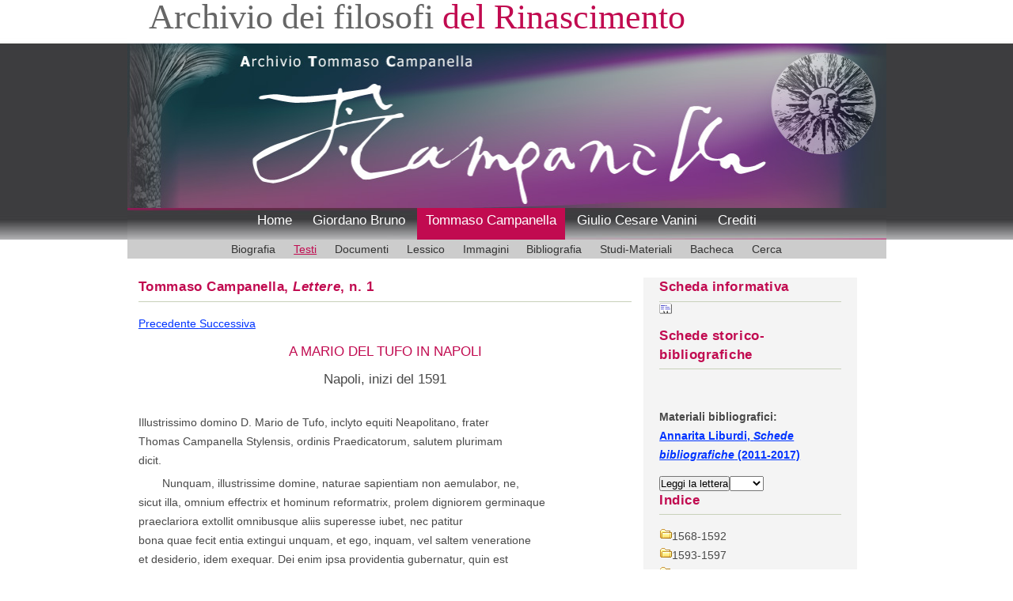

--- FILE ---
content_type: text/html; charset=UTF-8
request_url: https://www.iliesi.cnr.it/ATC/testi.php?tp=1&iop=Lettere&pg=1
body_size: 9056
content:
<!DOCTYPE HTML PUBLIC "-//W3C//DTD HTML 4.01 Transitional//EN"
"http://www.w3.org/TR/html4/loose.dtd">
<html>
<head>
<meta http-equiv="Content-Type" content="text/html; charset=utf-8">
   <meta name="keywords" content="Tommaso Campanella, testi">
   <meta name="Author" content="ILIESI">
<meta name="description" content="I testi di Tommaso Campanella"><title>Archivio Tommaso Campanella - Testi</title>
<meta name="viewport" content="width=device-width, initial-scale=1.0">

<link href='css/style_mobile.css' rel='stylesheet' type='text/css' />
<link href='css/menu2_mobile.css' rel='stylesheet' type='text/css' />
	
<script type="text/javascript" src="js/indice.js"></script>
<script type="text/javascript">
function vai(dest){
self.location.hash=dest;
return false;
}
</script>
</head>
<body>
<div id="container">
    	<div id="banner">
        	<!-- logo-->
        	<div id="logo">
            <h1>Archivio dei filosofi<span class="logo-colour">  del Rinascimento</span></h1>
            </div><!--end logo-->
            <div style="clear:both;"></div>
        </div><!--end banner-->
         <!-- header image -->
<div id="imgtestata"><img alt="" src="images/header_campanella.jpg" width="100%"/></div>
<!-- menu -->
  
        

        <div id="menu">
        	<ul>
            <li><a href="/afr/index.shtml">Home</a></li>
<li><a href="/AGB/index_bruno.php">Giordano Bruno</a></li>
<li class="active"><a href="index_campanella.php">Tommaso Campanella</a></li>
<li><a href="/AGCV/index_vanini.php">Giulio Cesare Vanini</a></li>
<li><a href="/afr/pres_arch.shtml">Crediti</a></li>
           </ul>
        </div><!--end menu-->
        <div style="clear:both;"></div>
<div id="pitch">
<ul id="sidebar_a">      
<li><a href="crono1.php?ad=A1568_1&amp;se=1">Biografia</a></li>
<li class="current"><a href="intro.php?op=1">Testi</a></li>
<li><a href="intro.php?op=2">Documenti</a></li>
<li><a href="lessico.php">Lessico</a></li>
<li><a href="intro.php?op=4">Immagini</a></li>
<li><a href="intro.php?op=5">Bibliografia</a></li>
<li><a href="intro.php?op=6">Studi-Materiali</a></li>
<li><a href="bacheca.php">Bacheca</a></li>
<li><a href="simple_ATC.php">Cerca</a></li>
</ul>
        </div>
        <div style="clear:both;"></div>
<div id="content">
<div id="main">
<h2> Tommaso Campanella, <i>Lettere</i>, n. 1</h2>
<p><a href="testi.php?tp=1&amp;vw=&amp;iop=Lettere&amp;pg=1&amp;pt=">Precedente      </a><a href="testi.php?tp=1&amp;vw=&amp;iop=Lettere&amp;pg=2&amp;pt="> Successiva</a> 
<h3 align="center"><span style=font-variant:small-caps>A MARIO DEL TUFO IN NAPOLI</span></h3><span style="font-style:italic"></span><span style="font-style:italic"></span><p class="center_t1">Napoli, inizi del 1591</p><p class="salute">  Illustrissimo domino D. Mario de Tufo, inclyto equiti Neapolitano, frater <br /> Thomas Campanella Stylensis, ordinis
                Praedicatorum, salutem plurimam <br /> dicit. </p><p class="par">Nunquam, illustrissime domine, naturae sapientiam non aemulabor, ne, <br /> sicut illa, omnium effectrix et hominum
            reformatrix, prolem digniorem germinaque <br /> praeclariora extollit omnibusque aliis superesse iubet, nec patitur <br /> bona
            quae fecit entia extingui unquam, et ego, inquam, vel saltem veneratione <br /> et desiderio, idem exequar. Dei enim ipsa
            providentia gubernatur, quin est <br /> gubernans Deus, si quis recte intueatur, non mixtus his quae regit; itaque iura <br />
            naturae Dei existimanda censeo: cum enim imbecillis redditur ordo impositus <br /> et exequentes causae degenerant, ipse legibus
            defectus vel excessus moderatur. <br /> Haec agit circa amorem, exaltationem et alia quae superant vel deficiunt. <br /> Cum
            igitur orbi iam defecissent cultores sapientiae, propugnatores divini ordinis <br /> et benefactores pii bonorum hominum, ac
            omnes pene ad luxum <br /> utrumque ruerent et Gnathones, provisum est ut familia tua amplissima, nulli <br /> nobilitate secunda,
            deficeret nusquam a talibus procreandis hominibus, nec <br /> sceptris possidendis et dominiis; quos enim propter finem quempiam
            natura <br /> producit, eos ad finem capessendum donat mediis, nisi se ipsos ipsi sponte <br /> adulterarent. Et haec est maxima
            hominum laus, si in bonis a Deo optimo <br /> maximo collatis se conservent, nec reformatione indigeant, veluti sol, qui
            reformatur <br /> nunquam, nec coelum et entia prima, at bene animalia, plantae, <br /> ignobilia, unde tua secluditur progenies
            et prioribus annumeratur. Nec quidem <br /> falsa praedico nec adulor, sed nec his scriptis nomen tuum opus habet, <br /> sed ut
            agnoscant homines non frustra te tuamque familiam nos colere, atqui <br /> iustissima devotione prosequi: igitur mea in te
            observantia hoc exigit. </blockquote><p class="par">Quam ex eo confirmandam censui, quod per quadringentos annos illustrissimi <br /> antecessores tui ubique floruere et in Gallia et
            in Italia, nec ibi minus <br /> nobiles sunt, et domini urbium, civitatum marchiones, duces et principes <br /> quam hic. Quorum sanguis nonnisi
            illustrissimis Italiae familiis est copulatus, <br /> ne usquam degeneret; et quidem dubitant Galli utrum sint ab Italis Tufis a<br /> quibus huc venientes cognominari volunt, et Itali num a Monoboibus Gallis <br /> ob antiquitatem, qui et ipsi insignia
            habent tua: quare antiquitas longa probatur <br /> et, quam diximus, conservatio bonorum naturae. Sed Hercule Monoboes <br />
            prius dicti; nam ob remunerationem fortissime dimicantium adversus Samnites <br /> Parthenopaeorum equitum familiae tuae urbs
            largita est tuis quae dicitur <br /> Tufum: hinc familiae de Tufo nominari volunt, sicut alii domini ab his quibus <br />
            imperant. Taceam cardinales, fortissimos equites et doctissimos viros ex <br /> tuis ortos. Non quidem Parthenopaeum regnum
            catholicus regeret Hispaniarum <br /> rex, nisi consilium affuisset illustrissimi domini quondam Ioannis de Tufo, <br /> inter
            doctissimos iurisperitos quam doctissimi, prius Calabriarum proregis, <br /> dehinc Parthenopes, et tandem marchionis titulo
            Lavelli decorati a <br /> Federico rege, apud quem inter Grandes dictos Hispaniae numeratus est: solus <br /> quippe in regis
            aspectu sedens caput tectus et consulens in omnibus. A <br /> quo successive illustrissimus dominus Hieronymus pater tuus
            originem et titulum <br /> eiusdem dominii habet; qui nec in poëticis nec philosophicis artibus sui <br /> ingenii ubertate, nec
            in armis inclytis cuipiam cedit, et ipse maiorum insecutus <br /> vestigia; nec minus in administranda utraque Calabria prorex
            extitit, et <br /> consiliis praebendis in regimine statuum iam occupatur. </blockquote><p class="par">Ex quo tu, gloriose heros, nulli antiquiorum invidens, nec in scientiis amandis <br /> nec colendis litteris vel armis secundus
            haberis. Et si occasio se offerret, <br /> forsan priscorum tibi vindice Marte fama moreretur cum eius exaltatione. Tales <br />
            enim sunt tui corporis et animi virtutes. Nam divinorum cultor, utraque <br /> pietate pius, pauperes ditas, labentes adiuvas,
            Gnathones reiicis, doctos advocas, <br /> nec cuiusquam magis quam illorum affatus te delectat. Nec id ego expertus <br /> sum
            modo, sed alii omnes idem proclamant, qui tecum vel plusculum vel <br /> maximum conversati sunt. Age igitur, aequo sequere
            animo, virtutum tuarum <br /> lineas producas, angulos dilates, basesque magnifices. In te enim quiddam divinum <br /> refulget ab
            insita natura, ut efferendus multis appareas. Nec falsa auguror, <br /> nam haec ipsa videbo; at aliis promovebere titulis supra
            maiorum fortunas: <br /> non enim fortuna te regit, sed sapientia et solertia maxima. </blockquote><p class="par">Hinc nos decrevimus, qualescunque sint disputationes nostrae de rebus <br /> naturalibus pro manifestanda veritate, antiquorum
            erectione et defensione <br /> Bernardini Telesii, philosophi maximi, tui ac inclyti patris tui devotissimi <br /> (cum bonis enim
            viris et peritis vobis convenit modo), tuo nomini dedicare <br /> et sub tutela tua edi: hominum enim latratus non horrescent.
            Nec quidem si <br /> viveret Maecenas et Alexander maneret, te in re quapiam, vel iudicio in eis <br /> cognoscendis, vel solertia
            in ruminandis, vel muneribus in edendis, superarent; <br /> nec et itaque ego illorum cuipiam consecrarem, eminentiam tuam super<br /> illos agnoscens. Age igitur, festina ut imprimantur, et grato suscipias <br /> animo, eisque valeas, faveas. Maiora namque sic tibi a me debebuntur. Et si <br /> dira non praeripiet me mors, tibi
            cantabunt Deum naturamque aemulantia, <br /> qui supra homines te tuamque familiam elevandos procurant. </blockquote><p class="par">Vale etc.</blockquote></p>
<p><a href="testi.php?tp=1&amp;vw=&amp;iop=Lettere&amp;pg=1&amp;pt=">Precedente      </a><a href="testi.php?tp=1&amp;vw=&amp;iop=Lettere&amp;pg=2&amp;pt="> Successiva</a></p>

<div style="clear:both;"></div>
</div><!-- end main -->
<div id="colonna_dx">
<h2>Scheda informativa</h2>
<a href="lettere.php?lt=1"><img src="immagini/scheda.gif" title="schede storico-bibliografiche" width="16" vspace="0" hspace="0" height="16" border="0"></a><p></p><h2>Schede storico-bibliografiche</h2>
 <div id="sidebar_a">
 <b>
<br/><br/>Materiali bibliografici:<br/><a href="schede.php?sc=b_28&amp;tx=822&tp=5"> Annarita Liburdi, <em>Schede bibliografiche</em> (2011-2017)</a></b>
<p></p><form action="testi.php">
  <input name="tp" type="hidden" value="1">
  <input name="iop" type="hidden" value="Lettere">
  <input name="pt" type="hidden" value=""><input name="goButton" type="submit" value="Leggi la lettera"><select name="pg" id="pg"><option value=""></option><option value="1">1</option><option value="2">2</option><option value="3">3</option><option value="4">4</option><option value="5">5</option><option value="6">6</option><option value="7">7</option><option value="8">8</option><option value="9">9</option><option value="10">10</option><option value="11">11</option><option value="12">12</option><option value="13">13</option><option value="14">14</option><option value="15">15</option><option value="16">16</option><option value="17">17</option><option value="18">18</option><option value="19">19</option><option value="20">20</option><option value="21">21</option><option value="22">22</option><option value="23">23</option><option value="24">24</option><option value="25">25</option><option value="26">26</option><option value="27">27</option><option value="28">28</option><option value="29">29</option><option value="30">30</option><option value="31">31</option><option value="32">32</option><option value="33">33</option><option value="34">34</option><option value="35">35</option><option value="36">36</option><option value="37">37</option><option value="38">38</option><option value="39">39</option><option value="40">40</option><option value="41">41</option><option value="42">42</option><option value="43">43</option><option value="44">44</option><option value="45">45</option><option value="46">46</option><option value="47">47</option><option value="48">48</option><option value="49">49</option><option value="50">50</option><option value="51">51</option><option value="52">52</option><option value="53">53</option><option value="54">54</option><option value="55">55</option><option value="56">56</option><option value="57">57</option><option value="58">58</option><option value="59">59</option><option value="60">60</option><option value="61">61</option><option value="62">62</option><option value="63">63</option><option value="64">64</option><option value="65">65</option><option value="66">66</option><option value="67">67</option><option value="68">68</option><option value="69">69</option><option value="70">70</option><option value="71">71</option><option value="72">72</option><option value="73">73</option><option value="74">74</option><option value="75">75</option><option value="76">76</option><option value="77">77</option><option value="78">78</option><option value="79">79</option><option value="80">80</option><option value="81">81</option><option value="82">82</option><option value="83">83</option><option value="84">84</option><option value="85">85</option><option value="86">86</option><option value="87">87</option><option value="88">88</option><option value="89">89</option><option value="90">90</option><option value="91">91</option><option value="92">92</option><option value="93">93</option><option value="94">94</option><option value="95">95</option><option value="96">96</option><option value="97">97</option><option value="98">98</option><option value="99">99</option><option value="100">100</option><option value="101">101</option><option value="102">102</option><option value="103">103</option><option value="104">104</option><option value="105">105</option><option value="106">106</option><option value="107">107</option><option value="108">108</option><option value="109">109</option><option value="110">110</option><option value="111">111</option><option value="112">112</option><option value="113">113</option><option value="114">114</option><option value="115">115</option><option value="116">116</option><option value="117">117</option><option value="118">118</option><option value="119">119</option><option value="120">120</option><option value="121">121</option><option value="122">122</option><option value="123">123</option><option value="124">124</option><option value="125">125</option><option value="126">126</option><option value="127">127</option><option value="128">128</option><option value="129">129</option><option value="130">130</option><option value="131">131</option><option value="132">132</option><option value="133">133</option><option value="134">134</option><option value="135">135</option><option value="136">136</option><option value="137">137</option><option value="138">138</option><option value="139">139</option><option value="140">140</option><option value="141">141</option><option value="142">142</option><option value="143">143</option><option value="144">144</option><option value="145">145</option><option value="146">146</option><option value="147">147</option><option value="148">148</option><option value="149">149</option><option value="150">150</option><option value="151">151</option><option value="152">152</option><option value="153">153</option><option value="154">154</option><option value="155">155</option><option value="156">156</option><option value="157">157</option><option value="158">158</option><option value="159">159</option><option value="160">160</option><option value="161">161</option><option value="162">162</option><option value="163">163</option><option value="164">164</option><option value="165">165</option><option value="166">166</option><option value="167">167</option><option value="168">168</option><option value="169">169</option><option value="170">170</option><option value="171">171</option><option value="172">172</option></select></form>
<h2>Indice</h2><p></p><div id="indice">
<a id='menud1' href="javascript:aprichiudi('d1');" title="La nascita e la formazione"><img src='immagini/cartella64.gif' width='16' height='16' hspace='0' vspace='0' border='0'></a>1568-1592<br/>
<div id='d1' style='display: none; margin-left: 0.5em;'>
1591<br /><img src='immagini/documento64.gif' width='16' height='16' hspace='0' vspace='0' border='0'><a href="testi.php?tp=1&iop=Lettere&pg=1">1. A Mario Del Tufo in Napoli</a><br/>
1592<br /><img src='immagini/documento64.gif' width='16' height='16' hspace='0' vspace='0' border='0'><a href="testi.php?tp=1&iop=Lettere&pg=2">2. A Lorenzo Usimbardi allʼAmbrogiana presso Montelupo</a><br/>
<img src='immagini/documento64.gif' width='16' height='16' hspace='0' vspace='0' border='0'><a href="testi.php?tp=1&iop=Lettere&pg=3">3. Al Granduca Ferdinando I deʼ Medici allʼAmbrogiana presso Montelupo</a><br/>
</div>
<a id='menud2' href="javascript:aprichiudi('d2');" title="Tra Padova e Roma. Nuovi processi e nuove condanne"><img src='immagini/cartella64.gif' width='16' height='16' hspace='0' vspace='0' border='0'></a>1593-1597<br/>
<div id='d2' style='display: none; margin-left: 0.5em;'>
1593<br /><img src='immagini/documento64.gif' width='16' height='16' hspace='0' vspace='0' border='0'><a href="testi.php?tp=1&iop=Lettere&pg=4">4. Al Granduca Ferdinando I deʼ Medici in Firenze</a><br/>
1595<br /><img src='immagini/documento64.gif' width='16' height='16' hspace='0' vspace='0' border='0'><a href="testi.php?tp=1&iop=Lettere&pg=5">5. Al Cardinale Michele Bonelli in Roma</a><br/>
<img src='immagini/documento64.gif' width='16' height='16' hspace='0' vspace='0' border='0'><a href="testi.php?tp=1&iop=Lettere&pg=6">6. Al Padre Alberto Tragagliola in Roma</a><br/>
</div>
<a id='menud3'  href="javascript:aprichiudi('d3');" title="La congiura, il processo e la 'follia'. La condanna per eresia"><img src='immagini/cartella64.gif' width='16' height='16' hspace='0' vspace='0' border='0'></a>1598-1602<br/>
<div id='d3' style='display: none; margin-left: 0.5em;'>
1598<br /><img src='immagini/documento64.gif' width='16' height='16' hspace='0' vspace='0' border='0'><a href="testi.php?tp=1&iop=Lettere&pg=7">7. Al Cardinale Giulio Antonio Santori in Roma</a><br/>
</div>
<a id='menud4'  href="javascript:aprichiudi('d4');" title="Il processo per congiura e la condanna"><img src='immagini/cartella64.gif' width='16' height='16' hspace='0' vspace='0' border='0'></a>1603-1607<br/>
<div id='d4' style='display: none; margin-left: 0.5em;'>
1606<br /><img src='immagini/documento64.gif' width='16' height='16' hspace='0' vspace='0' border='0'><a href="testi.php?tp=1&iop=Lettere&pg=8">8. A Monsignor Guglielmo Bastoni, Nunzio Apostolico a Napoli</a><br/>
<img src='immagini/documento64.gif' width='16' height='16' hspace='0' vspace='0' border='0'><a href="testi.php?tp=1&iop=Lettere&pg=9">9. A Papa Paolo V in Roma</a><br/>
<img src='immagini/documento64.gif' width='16' height='16' hspace='0' vspace='0' border='0'><a href="testi.php?tp=1&iop=Lettere&pg=10">10. Al Re di Spagna Filippo III</a><br/>
<img src='immagini/documento64.gif' width='16' height='16' hspace='0' vspace='0' border='0'><a href="testi.php?tp=1&iop=Lettere&pg=11">11. Al Cardinale Odoardo Farnese in Roma</a><br/>
<img src='immagini/documento64.gif' width='16' height='16' hspace='0' vspace='0' border='0'><a href="testi.php?tp=1&iop=Lettere&pg=12">12. Al Cardinale Cinzio Aldobrandini in Roma</a><br/>
<img src='immagini/documento64.gif' width='16' height='16' hspace='0' vspace='0' border='0'><a href="testi.php?tp=1&iop=Lettere&pg=13">13. A Papa Paolo V in Roma</a><br/>
1607<br /><img src='immagini/documento64.gif' width='16' height='16' hspace='0' vspace='0' border='0'><a href="testi.php?tp=1&iop=Lettere&pg=14">14. A Papa Paolo V e ai Cardinali in Roma</a><br/>
<img src='immagini/documento64.gif' width='16' height='16' hspace='0' vspace='0' border='0'><a href="testi.php?tp=1&iop=Lettere&pg=15">15. A Papa Paolo V in Roma</a><br/>
<img src='immagini/documento64.gif' width='16' height='16' hspace='0' vspace='0' border='0'><a href="testi.php?tp=1&iop=Lettere&pg=16">16. AllʼImperatore Rodolfo II dʼAustria in Praga</a><br/>
<img src='immagini/documento64.gif' width='16' height='16' hspace='0' vspace='0' border='0'><a href="testi.php?tp=1&iop=Lettere&pg=17">17. Agli Arciduchi Ferdinando e Massimiliano Ernesto dʼAustria in Graz</a><br/>
<img src='immagini/documento64.gif' width='16' height='16' hspace='0' vspace='0' border='0'><a href="testi.php?tp=1&iop=Lettere&pg=18">18. A Gaspare Scioppio in Napoli</a><br/>
<img src='immagini/documento64.gif' width='16' height='16' hspace='0' vspace='0' border='0'><a href="testi.php?tp=1&iop=Lettere&pg=19">19. A Gaspare Scioppio in Napoli</a><br/>
<img src='immagini/documento64.gif' width='16' height='16' hspace='0' vspace='0' border='0'><a href="testi.php?tp=1&iop=Lettere&pg=20">20. A Gaspare Scioppio in Napoli</a><br/>
<img src='immagini/documento64.gif' width='16' height='16' hspace='0' vspace='0' border='0'><a href="testi.php?tp=1&iop=Lettere&pg=21">21. A Gaspare Scioppio in Roma</a><br/>
<img src='immagini/documento64.gif' width='16' height='16' hspace='0' vspace='0' border='0'><a href="testi.php?tp=1&iop=Lettere&pg=22">22. A Serafin Henot in Colonia</a><br/>
<img src='immagini/documento64.gif' width='16' height='16' hspace='0' vspace='0' border='0'><a href="testi.php?tp=1&iop=Lettere&pg=23">23. Ai Cardinali Inquisitori in Roma</a><br/>
<img src='immagini/documento64.gif' width='16' height='16' hspace='0' vspace='0' border='0'><a href="testi.php?tp=1&iop=Lettere&pg=24">24. A Gaspare Scioppio in Roma</a><br/>
<img src='immagini/documento64.gif' width='16' height='16' hspace='0' vspace='0' border='0'><a href="testi.php?tp=1&iop=Lettere&pg=25">25. A Monsignor Antonio Querenghi in Roma</a><br/>
<img src='immagini/documento64.gif' width='16' height='16' hspace='0' vspace='0' border='0'><a href="testi.php?tp=1&iop=Lettere&pg=26">26. A Gaspare Scioppio in Roma</a><br/>
<img src='immagini/documento64.gif' width='16' height='16' hspace='0' vspace='0' border='0'><a href="testi.php?tp=1&iop=Lettere&pg=27">27. A Cristoforo Pflug in Siena</a><br/>
<img src='immagini/documento64.gif' width='16' height='16' hspace='0' vspace='0' border='0'><a href="testi.php?tp=1&iop=Lettere&pg=28">28. A Gaspare Scioppio in Roma</a><br/>
<img src='immagini/documento64.gif' width='16' height='16' hspace='0' vspace='0' border='0'><a href="testi.php?tp=1&iop=Lettere&pg=29">29. A Gaspare Scioppio in Roma</a><br/>
</div>
<a id='menud5'  href="javascript:aprichiudi('d5');" title="Vicende della prigionia. Galileo e Tobias Adami"><img src='immagini/cartella64.gif' width='16' height='16' hspace='0' vspace='0' border='0'></a>1608-1613<br/>
<div id='d5' style='display: none; margin-left: 0.5em;'>
1608<br /><img src='immagini/documento64.gif' width='16' height='16' hspace='0' vspace='0' border='0'><a href="testi.php?tp=1&iop=Lettere&pg=30">30. A Giovanni Fabri in Roma</a><br/>
<img src='immagini/documento64.gif' width='16' height='16' hspace='0' vspace='0' border='0'><a href="testi.php?tp=1&iop=Lettere&pg=31">31. A Giovanni Fabri in Roma</a><br/>
<img src='immagini/documento64.gif' width='16' height='16' hspace='0' vspace='0' border='0'><a href="testi.php?tp=1&iop=Lettere&pg=32">32. A Gaspare Scioppio in Augsburg</a><br/>
1609<br /><img src='immagini/documento64.gif' width='16' height='16' hspace='0' vspace='0' border='0'><a href="testi.php?tp=1&iop=Lettere&pg=33">33. A Papa Paolo V, allʼImperatore Rodolfo II e al Re di Spagna Filippo III</a><br/>
<img src='immagini/documento64.gif' width='16' height='16' hspace='0' vspace='0' border='0'><a href="testi.php?tp=1&iop=Lettere&pg=34">34. A Gaspare Scioppio in Graz</a><br/>
<img src='immagini/documento64.gif' width='16' height='16' hspace='0' vspace='0' border='0'><a href="testi.php?tp=1&iop=Lettere&pg=35">35. A Gaspare Scioppio in Roma</a><br/>
1610<br /><img src='immagini/documento64.gif' width='16' height='16' hspace='0' vspace='0' border='0'><a href="testi.php?tp=1&iop=Lettere&pg=36">36. Al Re di Spagna Filippo III e a Papa Paolo V</a><br/>
1611<br /><img src='immagini/documento64.gif' width='16' height='16' hspace='0' vspace='0' border='0'><a href="testi.php?tp=1&iop=Lettere&pg=37">37. A Galileo Galilei in Firenze</a><br/>
<img src='immagini/documento64.gif' width='16' height='16' hspace='0' vspace='0' border='0'><a href="testi.php?tp=1&iop=Lettere&pg=38">38. A Papa Paolo V in Roma</a><br/>
<img src='immagini/documento64.gif' width='16' height='16' hspace='0' vspace='0' border='0'><a href="testi.php?tp=1&iop=Lettere&pg=39">39. A Don Pedro Fernandez de Castro, Conte Di Lemos, Viceré di Napoli</a><br/>
<img src='immagini/documento64.gif' width='16' height='16' hspace='0' vspace='0' border='0'><a href="testi.php?tp=1&iop=Lettere&pg=40">40. Al Cardinale Scipione Caffarelli Borghese in Roma</a><br/>
</div>
<a id='menud6'  href="javascript:aprichiudi('d6');" title="L'Apologia pro Galileo e il Quod reminiscentur"><img src='immagini/cartella64.gif' width='16' height='16' hspace='0' vspace='0' border='0'></a>1614-1618<br/>
<div id='d6' style='display: none; margin-left: 0.5em;'>
1614<br /><img src='immagini/documento64.gif' width='16' height='16' hspace='0' vspace='0' border='0'><a href="testi.php?tp=1&iop=Lettere&pg=41">41. A Galileo Galilei in Firenze</a><br/>
<img src='immagini/documento64.gif' width='16' height='16' hspace='0' vspace='0' border='0'><a href="testi.php?tp=1&iop=Lettere&pg=42">42. Al Granduca Cosimo II deʼ Medici in Firenze</a><br/>
<img src='immagini/documento64.gif' width='16' height='16' hspace='0' vspace='0' border='0'><a href="testi.php?tp=1&iop=Lettere&pg=43">43. A Ottavio Sammarco in Napoli</a><br/>
1616<br /><img src='immagini/documento64.gif' width='16' height='16' hspace='0' vspace='0' border='0'><a href="testi.php?tp=1&iop=Lettere&pg=44">44. Al Cardinale Bonifacio Caetani in Roma</a><br/>
<img src='immagini/documento64.gif' width='16' height='16' hspace='0' vspace='0' border='0'><a href="testi.php?tp=1&iop=Lettere&pg=45">45. A Galileo Galilei in Firenze</a><br/>
1617<br /><img src='immagini/documento64.gif' width='16' height='16' hspace='0' vspace='0' border='0'><a href="testi.php?tp=1&iop=Lettere&pg=46">46. A Papa Paolo V in Roma</a><br/>
1618<br /><img src='immagini/documento64.gif' width='16' height='16' hspace='0' vspace='0' border='0'><a href="testi.php?tp=1&iop=Lettere&pg=47">47. A Ferdinando Gonzaga, duca di Mantova</a><br/>
<img src='immagini/documento64.gif' width='16' height='16' hspace='0' vspace='0' border='0'><a href="testi.php?tp=1&iop=Lettere&pg=48">48. A Giovanni Fabri in Roma</a><br/>
<img src='immagini/documento64.gif' width='16' height='16' hspace='0' vspace='0' border='0'><a href="testi.php?tp=1&iop=Lettere&pg=49">49. A Papa Paolo V in Roma</a><br/>
</div>
<a id='menud7'  href="javascript:aprichiudi('d7');" title="Le prime edizioni tedesche. La Scelta di alcune poesie filosofiche e la Civitas Solis"><img src='immagini/cartella64.gif' width='16' height='16' hspace='0' vspace='0' border='0'></a>1619-1623<br/>
<div id='d7' style='display: none; margin-left: 0.5em;'>
1619<br /><img src='immagini/documento64.gif' width='16' height='16' hspace='0' vspace='0' border='0'><a href="testi.php?tp=1&iop=Lettere&pg=50">50. A Papa Paolo V in Roma</a><br/>
1620<br /><img src='immagini/documento64.gif' width='16' height='16' hspace='0' vspace='0' border='0'><a href="testi.php?tp=1&iop=Lettere&pg=51">51. Al Cardinal Gaspare Borja Y Velasco, Viceré di Napoli</a><br/>
1621<br /><img src='immagini/documento64.gif' width='16' height='16' hspace='0' vspace='0' border='0'><a href="testi.php?tp=1&iop=Lettere&pg=52">52. A Papa Gregorio XV in Roma</a><br/>
<img src='immagini/documento64.gif' width='16' height='16' hspace='0' vspace='0' border='0'><a href="testi.php?tp=1&iop=Lettere&pg=53">53. A Monsignor Antonio Caetani in Roma</a><br/>
<img src='immagini/documento64.gif' width='16' height='16' hspace='0' vspace='0' border='0'><a href="testi.php?tp=1&iop=Lettere&pg=54">54. Al Principe Federico Cesi in Roma</a><br/>
<img src='immagini/documento64.gif' width='16' height='16' hspace='0' vspace='0' border='0'><a href="testi.php?tp=1&iop=Lettere&pg=55">55. A Giovanni Fabri in Roma</a><br/>
1622<br /><img src='immagini/documento64.gif' width='16' height='16' hspace='0' vspace='0' border='0'><a href="testi.php?tp=1&iop=Lettere&pg=56">56. Al Cardinale Alessandro dʼEste in Roma</a><br/>
</div>
<a id='menud8'  href="javascript:aprichiudi('d8');"  title="Il completamento della Theologia, la scarcerazione e il De fato siderali vitando"><img src='immagini/cartella64.gif' width='16' height='16' hspace='0' vspace='0' border='0'></a>1624-1626<br/>
<div id='d8' style='display: none; margin-left: 0.5em;'>
1624<br /><img src='immagini/documento64.gif' width='16' height='16' hspace='0' vspace='0' border='0'><a href="testi.php?tp=1&iop=Lettere&pg=57">57. A Virginio Cesarini in Roma</a><br/>
<img src='immagini/documento64.gif' width='16' height='16' hspace='0' vspace='0' border='0'><a href="testi.php?tp=1&iop=Lettere&pg=58">58. Al Cavalier Cassiano Dal Pozzo in Roma</a><br/>
<img src='immagini/documento64.gif' width='16' height='16' hspace='0' vspace='0' border='0'><a href="testi.php?tp=1&iop=Lettere&pg=59">59. Al Cavalier Cassiano Dal Pozzo in Roma</a><br/>
<img src='immagini/documento64.gif' width='16' height='16' hspace='0' vspace='0' border='0'><a href="testi.php?tp=1&iop=Lettere&pg=60">60. A Marco Aurelio Severino in Napoli</a><br/>
<img src='immagini/documento64.gif' width='16' height='16' hspace='0' vspace='0' border='0'><a href="testi.php?tp=1&iop=Lettere&pg=61">61. Al Cavalier Cassiano Dal Pozzo in Roma</a><br/>
<img src='immagini/documento64.gif' width='16' height='16' hspace='0' vspace='0' border='0'><a href="testi.php?tp=1&iop=Lettere&pg=62">62. Al Cardinal Nipote Francesco Barberini in Roma</a><br/>
<img src='immagini/documento64.gif' width='16' height='16' hspace='0' vspace='0' border='0'><a href="testi.php?tp=1&iop=Lettere&pg=63">63. Ad Ascanio Filomarino (?) in Roma</a><br/>
<img src='immagini/documento64.gif' width='16' height='16' hspace='0' vspace='0' border='0'><a href="testi.php?tp=1&iop=Lettere&pg=64">64. Al Padre Marin Mersenne in Parigi</a><br/>
<img src='immagini/documento64.gif' width='16' height='16' hspace='0' vspace='0' border='0'><a href="testi.php?tp=1&iop=Lettere&pg=65">65. A Marco Aurelio Severino in Napoli</a><br/>
<img src='immagini/documento64.gif' width='16' height='16' hspace='0' vspace='0' border='0'><a href="testi.php?tp=1&iop=Lettere&pg=66">66. Al Cavalier Cassiano Dal Pozzo in Roma</a><br/>
<img src='immagini/documento64.gif' width='16' height='16' hspace='0' vspace='0' border='0'><a href="testi.php?tp=1&iop=Lettere&pg=67">67. Al Cardinale Gabriel De Trejo y Paniagua in Roma</a><br/>
1625<br /><img src='immagini/documento64.gif' width='16' height='16' hspace='0' vspace='0' border='0'><a href="testi.php?tp=1&iop=Lettere&pg=68">68. Ad Antonio Ãlvarez di Toledo, duca dʼAlba, Viceré di Napoli</a><br/>
<img src='immagini/documento64.gif' width='16' height='16' hspace='0' vspace='0' border='0'><a href="testi.php?tp=1&iop=Lettere&pg=69">69. Al Padre Niccolò Ridolfi in Roma</a><br/>
<img src='immagini/documento64.gif' width='16' height='16' hspace='0' vspace='0' border='0'><a href="testi.php?tp=1&iop=Lettere&pg=70">70. Al Cardinal Gabriel De Trejo y Paniagua in Roma</a><br/>
1626<br /><img src='immagini/documento64.gif' width='16' height='16' hspace='0' vspace='0' border='0'><a href="testi.php?tp=1&iop=Lettere&pg=71">71. A Giambattista Contestabile in Napoli</a><br/>
</div>
<a id='menud9'  href="javascript:aprichiudi('d9');" title="L'iniziale accoglienza favorevole e l’«affaire astrologico»"><img src='immagini/cartella64.gif' width='16' height='16' hspace='0' vspace='0' border='0'></a>1627-1631<br/>
<div id='d9' style='display: none; margin-left: 0.5em;'>
1627<br /><img src='immagini/documento64.gif' width='16' height='16' hspace='0' vspace='0' border='0'><a href="testi.php?tp=1&iop=Lettere&pg=72">72. Al Cardinal Nipote Francesco Barberini in Roma</a><br/>
<img src='immagini/documento64.gif' width='16' height='16' hspace='0' vspace='0' border='0'><a href="testi.php?tp=1&iop=Lettere&pg=73">73. Al Padre Ippolito Lanci in Roma</a><br/>
1628<br /><img src='immagini/documento64.gif' width='16' height='16' hspace='0' vspace='0' border='0'><a href="testi.php?tp=1&iop=Lettere&pg=74">74. A Papa Urbano VIII in Roma</a><br/>
<img src='immagini/documento64.gif' width='16' height='16' hspace='0' vspace='0' border='0'><a href="testi.php?tp=1&iop=Lettere&pg=75">75. A Papa Urbano VIII in Roma</a><br/>
<img src='immagini/documento64.gif' width='16' height='16' hspace='0' vspace='0' border='0'><a href="testi.php?tp=1&iop=Lettere&pg=76">76. Al Padre Ippolito Lanci (?) in Roma</a><br/>
1629<br /><img src='immagini/documento64.gif' width='16' height='16' hspace='0' vspace='0' border='0'><a href="testi.php?tp=1&iop=Lettere&pg=77">77. A Marco Aurelio Severino in Napoli</a><br/>
<img src='immagini/documento64.gif' width='16' height='16' hspace='0' vspace='0' border='0'><a href="testi.php?tp=1&iop=Lettere&pg=78">78. A Papa Urbano VIII in Roma</a><br/>
1630<br /><img src='immagini/documento64.gif' width='16' height='16' hspace='0' vspace='0' border='0'><a href="testi.php?tp=1&iop=Lettere&pg=79">79. Al Cardinal Nipote Francesco Barberini in Roma</a><br/>
<img src='immagini/documento64.gif' width='16' height='16' hspace='0' vspace='0' border='0'><a href="testi.php?tp=1&iop=Lettere&pg=80">80. A Papa Urbano VIII in Roma</a><br/>
<img src='immagini/documento64.gif' width='16' height='16' hspace='0' vspace='0' border='0'><a href="testi.php?tp=1&iop=Lettere&pg=81">81. AllʼImperatore Ferdinando II dʼAustria in Vienna</a><br/>
1631<br /><img src='immagini/documento64.gif' width='16' height='16' hspace='0' vspace='0' border='0'><a href="testi.php?tp=1&iop=Lettere&pg=82">82. A Galileo Galilei in Firenze</a><br/>
<img src='immagini/documento64.gif' width='16' height='16' hspace='0' vspace='0' border='0'><a href="testi.php?tp=1&iop=Lettere&pg=83">83. A Gabriel Naudé in Roma</a><br/>
<img src='immagini/documento64.gif' width='16' height='16' hspace='0' vspace='0' border='0'><a href="testi.php?tp=1&iop=Lettere&pg=84">84. Al Cavalier Cassiano Dal Pozzo in Roma</a><br/>
<img src='immagini/documento64.gif' width='16' height='16' hspace='0' vspace='0' border='0'><a href="testi.php?tp=1&iop=Lettere&pg=85">85. A Papa Urbano VIII in Roma</a><br/>
<img src='immagini/documento64.gif' width='16' height='16' hspace='0' vspace='0' border='0'><a href="testi.php?tp=1&iop=Lettere&pg=86">86. A Don Filippo Colonnain Roma</a><br/>
</div>
<a id='menud10'  href="javascript:aprichiudi('d10');"><img src='immagini/cartella64.gif' width='16' height='16' hspace='0' vspace='0' border='0' title="L'avvicinamento alla Francia e la partenza da Roma"></a>1632-1634<br/>
<div id='d10' style='display: none; margin-left: 0.5em;'>
1632<br /><img src='immagini/documento64.gif' width='16' height='16' hspace='0' vspace='0' border='0'><a href="testi.php?tp=1&iop=Lettere&pg=87">87. A Don Filippo Colonna in Roma</a><br/>
<img src='immagini/documento64.gif' width='16' height='16' hspace='0' vspace='0' border='0'><a href="testi.php?tp=1&iop=Lettere&pg=88">88. A Galileo Galilei in Firenze</a><br/>
<img src='immagini/documento64.gif' width='16' height='16' hspace='0' vspace='0' border='0'><a href="testi.php?tp=1&iop=Lettere&pg=89">89. A un Ecclesiastico ignoto</a><br/>
<img src='immagini/documento64.gif' width='16' height='16' hspace='0' vspace='0' border='0'><a href="testi.php?tp=1&iop=Lettere&pg=90">90. A Pierre Gassendi in Parigi</a><br/>
<img src='immagini/documento64.gif' width='16' height='16' hspace='0' vspace='0' border='0'><a href="testi.php?tp=1&iop=Lettere&pg=91">91. A Pierre Gassendi in Parigi</a><br/>
<img src='immagini/documento64.gif' width='16' height='16' hspace='0' vspace='0' border='0'><a href="testi.php?tp=1&iop=Lettere&pg=92">92. A Galileo Galilei in Firenze</a><br/>
<img src='immagini/documento64.gif' width='16' height='16' hspace='0' vspace='0' border='0'><a href="testi.php?tp=1&iop=Lettere&pg=93">93. A Galileo Galilei in Firenze</a><br/>
<img src='immagini/documento64.gif' width='16' height='16' hspace='0' vspace='0' border='0'><a href="testi.php?tp=1&iop=Lettere&pg=94">94. A Galileo Galilei in Firenze</a><br/>
<img src='immagini/documento64.gif' width='16' height='16' hspace='0' vspace='0' border='0'><a href="testi.php?tp=1&iop=Lettere&pg=95">95. A Galileo Galilei in Firenze</a><br/>
1633<br /><img src='immagini/documento64.gif' width='16' height='16' hspace='0' vspace='0' border='0'><a href="testi.php?tp=1&iop=Lettere&pg=96">96. A Jacques Gaffarel in Venezia</a><br/>
<img src='immagini/documento64.gif' width='16' height='16' hspace='0' vspace='0' border='0'><a href="testi.php?tp=1&iop=Lettere&pg=97">97. A Don Filippo Colonna in Roma</a><br/>
1634<br /><img src='immagini/documento64.gif' width='16' height='16' hspace='0' vspace='0' border='0'><a href="testi.php?tp=1&iop=Lettere&pg=98">98. Al Cardinal Nipote Antonio Barberini in Roma</a><br/>
<img src='immagini/documento64.gif' width='16' height='16' hspace='0' vspace='0' border='0'><a href="testi.php?tp=1&iop=Lettere&pg=99">99. A Don Filippo Colonna in Roma</a><br/>
<img src='immagini/documento64.gif' width='16' height='16' hspace='0' vspace='0' border='0'><a href="testi.php?tp=1&iop=Lettere&pg=100">100. A Monsignor Francesco Ingoli in Roma</a><br/>
<img src='immagini/documento64.gif' width='16' height='16' hspace='0' vspace='0' border='0'><a href="testi.php?tp=1&iop=Lettere&pg=101">101. A Don Filippo Colonna in Roma</a><br/>
<img src='immagini/documento64.gif' width='16' height='16' hspace='0' vspace='0' border='0'><a href="testi.php?tp=1&iop=Lettere&pg=102">102. A Nicolas-Claude Fabri de Peiresc in Aix-en-Provence</a><br/>
<img src='immagini/documento64.gif' width='16' height='16' hspace='0' vspace='0' border='0'><a href="testi.php?tp=1&iop=Lettere&pg=103">103. A Papa Urbano VIII in Roma</a><br/>
<img src='immagini/documento64.gif' width='16' height='16' hspace='0' vspace='0' border='0'><a href="testi.php?tp=1&iop=Lettere&pg=104">104. A Nicolas-Claude Fabri de Peiresc in Aix-en-Provence</a><br/>
<img src='immagini/documento64.gif' width='16' height='16' hspace='0' vspace='0' border='0'><a href="testi.php?tp=1&iop=Lettere&pg=105">105. Al Cardinal Nipote Francesco Barberini in Roma</a><br/>
<img src='immagini/documento64.gif' width='16' height='16' hspace='0' vspace='0' border='0'><a href="testi.php?tp=1&iop=Lettere&pg=106">106. A Nicolas-Claude Fabri de Peiresc in Aix-en-Provence</a><br/>
</div>
<a id='menud11'  href="javascript:aprichiudi('d11');"><img src='immagini/cartella64.gif' width='16' height='16' hspace='0' vspace='0' border='0' title="La Francia, gli opera omnia e la morte"></a>1635-1639<br/>
<div id='d11' style='display: none; margin-left: 0.5em;'>
1635<br /><img src='immagini/documento64.gif' width='16' height='16' hspace='0' vspace='0' border='0'><a href="testi.php?tp=1&iop=Lettere&pg=107">107. Al Cardinal Nipote Antonio Barberini in Roma</a><br/>
<img src='immagini/documento64.gif' width='16' height='16' hspace='0' vspace='0' border='0'><a href="testi.php?tp=1&iop=Lettere&pg=108">108. Al Cardinale Girolamo Colonna in Bologna</a><br/>
<img src='immagini/documento64.gif' width='16' height='16' hspace='0' vspace='0' border='0'><a href="testi.php?tp=1&iop=Lettere&pg=109">109. A Papa Urbano VIII in Roma</a><br/>
<img src='immagini/documento64.gif' width='16' height='16' hspace='0' vspace='0' border='0'><a href="testi.php?tp=1&iop=Lettere&pg=110">110. A Nicolas-Claude Fabri de Peiresc in Aix-en-Provence</a><br/>
<img src='immagini/documento64.gif' width='16' height='16' hspace='0' vspace='0' border='0'><a href="testi.php?tp=1&iop=Lettere&pg=111">111. Al Cavalier Cassiano Dal Pozzo in Roma</a><br/>
<img src='immagini/documento64.gif' width='16' height='16' hspace='0' vspace='0' border='0'><a href="testi.php?tp=1&iop=Lettere&pg=112">112. Al Conte François de Noailles in Roma e a suo fratello Charles, Vescovo di Saint-Flour, in Parigi</a><br/>
<img src='immagini/documento64.gif' width='16' height='16' hspace='0' vspace='0' border='0'><a href="testi.php?tp=1&iop=Lettere&pg=113">113. A Nicolas-Claude Fabri de Peiresc in Aix-en-Provence</a><br/>
<img src='immagini/documento64.gif' width='16' height='16' hspace='0' vspace='0' border='0'><a href="testi.php?tp=1&iop=Lettere&pg=114">114. A Papa Urbano VIII in Roma</a><br/>
<img src='immagini/documento64.gif' width='16' height='16' hspace='0' vspace='0' border='0'><a href="testi.php?tp=1&iop=Lettere&pg=115">115. A Papa Urbano VIII in Roma</a><br/>
<img src='immagini/documento64.gif' width='16' height='16' hspace='0' vspace='0' border='0'><a href="testi.php?tp=1&iop=Lettere&pg=116">116. A Nicolas Claude Fabri de Peiresc in Aix-en-Provence</a><br/>
<img src='immagini/documento64.gif' width='16' height='16' hspace='0' vspace='0' border='0'><a href="testi.php?tp=1&iop=Lettere&pg=117">117. A Papa Urbano VIII in Roma</a><br/>
<img src='immagini/documento64.gif' width='16' height='16' hspace='0' vspace='0' border='0'><a href="testi.php?tp=1&iop=Lettere&pg=118">118. A Nicolas Claude Fabri de Peiresc in Aix-en-Provence</a><br/>
<img src='immagini/documento64.gif' width='16' height='16' hspace='0' vspace='0' border='0'><a href="testi.php?tp=1&iop=Lettere&pg=119">119. A Nicolas Claude Fabri de Peiresc in Aix-en-Provence</a><br/>
<img src='immagini/documento64.gif' width='16' height='16' hspace='0' vspace='0' border='0'><a href="testi.php?tp=1&iop=Lettere&pg=120">120. A Pierre Séguier, Guardasigilli di Francia, in Parigi</a><br/>
<img src='immagini/documento64.gif' width='16' height='16' hspace='0' vspace='0' border='0'><a href="testi.php?tp=1&iop=Lettere&pg=121">121. Al Cavalier Cassiano Dal Pozzo in Roma</a><br/>
<img src='immagini/documento64.gif' width='16' height='16' hspace='0' vspace='0' border='0'><a href="testi.php?tp=1&iop=Lettere&pg=122">122. A Nicolas-Claude Fabri de Peiresc in Aix-en-Provence</a><br/>
<img src='immagini/documento64.gif' width='16' height='16' hspace='0' vspace='0' border='0'><a href="testi.php?tp=1&iop=Lettere&pg=123">123. Al Cardinal Nipote Francesco Barberini in Roma</a><br/>
<img src='immagini/documento64.gif' width='16' height='16' hspace='0' vspace='0' border='0'><a href="testi.php?tp=1&iop=Lettere&pg=124">124. A Jean Baptiste Poisson de La Besnerie in Angers</a><br/>
<img src='immagini/documento64.gif' width='16' height='16' hspace='0' vspace='0' border='0'><a href="testi.php?tp=1&iop=Lettere&pg=125">125. A Nicolas-Claude Fabri de Peiresc in Aix-en-Provence</a><br/>
<img src='immagini/documento64.gif' width='16' height='16' hspace='0' vspace='0' border='0'><a href="testi.php?tp=1&iop=Lettere&pg=126">126. A Nicolas-Claude Fabri de Peiresc in Aix-en-Provence</a><br/>
<img src='immagini/documento64.gif' width='16' height='16' hspace='0' vspace='0' border='0'><a href="testi.php?tp=1&iop=Lettere&pg=127">127. A Monsignor Francesco Ingoli in Roma</a><br/>
<img src='immagini/documento64.gif' width='16' height='16' hspace='0' vspace='0' border='0'><a href="testi.php?tp=1&iop=Lettere&pg=128">128. A Monsignor Francesco Ingoli in Roma</a><br/>
<img src='immagini/documento64.gif' width='16' height='16' hspace='0' vspace='0' border='0'><a href="testi.php?tp=1&iop=Lettere&pg=129">129. A Monsignor Francesco Ingoli in Roma</a><br/>
<img src='immagini/documento64.gif' width='16' height='16' hspace='0' vspace='0' border='0'><a href="testi.php?tp=1&iop=Lettere&pg=130">130. Al Cavalier Cassiano Dal Pozzo in Roma</a><br/>
<img src='immagini/documento64.gif' width='16' height='16' hspace='0' vspace='0' border='0'><a href="testi.php?tp=1&iop=Lettere&pg=131">131. Al Re di Francia Luigi XIII in Parigi</a><br/>
1636<br /><img src='immagini/documento64.gif' width='16' height='16' hspace='0' vspace='0' border='0'><a href="testi.php?tp=1&iop=Lettere&pg=132">132. A Monsignor Francesco Ingoli in Roma</a><br/>
<img src='immagini/documento64.gif' width='16' height='16' hspace='0' vspace='0' border='0'><a href="testi.php?tp=1&iop=Lettere&pg=133">133. A Papa Urbano VIII in Roma</a><br/>
<img src='immagini/documento64.gif' width='16' height='16' hspace='0' vspace='0' border='0'><a href="testi.php?tp=1&iop=Lettere&pg=134">134. A Nicolas-Claude Fabri de Peiresc in Aix-en-Provence</a><br/>
<img src='immagini/documento64.gif' width='16' height='16' hspace='0' vspace='0' border='0'><a href="testi.php?tp=1&iop=Lettere&pg=135">135. Ricevuta rilasciata al Banco Contarini e Serantoni in Parigi</a><br/>
<img src='immagini/documento64.gif' width='16' height='16' hspace='0' vspace='0' border='0'><a href="testi.php?tp=1&iop=Lettere&pg=136">136. Al Cardinal Nipote Francesco Barberini in Roma</a><br/>
<img src='immagini/documento64.gif' width='16' height='16' hspace='0' vspace='0' border='0'><a href="testi.php?tp=1&iop=Lettere&pg=137">137. Al Cardinale Armand Jean Duplessis, Duca di Richelieu, in Parigi</a><br/>
<img src='immagini/documento64.gif' width='16' height='16' hspace='0' vspace='0' border='0'><a href="testi.php?tp=1&iop=Lettere&pg=138">138. A Papa Urbano VIII in Roma</a><br/>
<img src='immagini/documento64.gif' width='16' height='16' hspace='0' vspace='0' border='0'><a href="testi.php?tp=1&iop=Lettere&pg=139">139. A un Gentiluomo Francese ignoto in Parigi</a><br/>
<img src='immagini/documento64.gif' width='16' height='16' hspace='0' vspace='0' border='0'><a href="testi.php?tp=1&iop=Lettere&pg=140">140. A Nicolas-Claude Fabri de Peiresc in Aix-en-Provence</a><br/>
<img src='immagini/documento64.gif' width='16' height='16' hspace='0' vspace='0' border='0'><a href="testi.php?tp=1&iop=Lettere&pg=141">141. A Nicolas-Claude Fabri de Peiresc in Aix-en-Provence</a><br/>
<img src='immagini/documento64.gif' width='16' height='16' hspace='0' vspace='0' border='0'><a href="testi.php?tp=1&iop=Lettere&pg=142">142. Ai Confratelli e agli studenti del Convento di Saint-Jacques in Parigi</a><br/>
<img src='immagini/documento64.gif' width='16' height='16' hspace='0' vspace='0' border='0'><a href="testi.php?tp=1&iop=Lettere&pg=143">143. Al Cardinal Nipote Francesco Barberini in Roma</a><br/>
<img src='immagini/documento64.gif' width='16' height='16' hspace='0' vspace='0' border='0'><a href="testi.php?tp=1&iop=Lettere&pg=144">144. A Papa Urbano VIII in Roma</a><br/>
<img src='immagini/documento64.gif' width='16' height='16' hspace='0' vspace='0' border='0'><a href="testi.php?tp=1&iop=Lettere&pg=145">145. A Luigi XIII, Re di Francia, in Parigi</a><br/>
<img src='immagini/documento64.gif' width='16' height='16' hspace='0' vspace='0' border='0'><a href="testi.php?tp=1&iop=Lettere&pg=146">146. A Pierre Séguier, Gran Cancelliere di Francia, in Parigi</a><br/>
<img src='immagini/documento64.gif' width='16' height='16' hspace='0' vspace='0' border='0'><a href="testi.php?tp=1&iop=Lettere&pg=147">147. A Papa Urbano VIII in Roma</a><br/>
<img src='immagini/documento64.gif' width='16' height='16' hspace='0' vspace='0' border='0'><a href="testi.php?tp=1&iop=Lettere&pg=148">148. Al Cardinal Nipote Antonio Barberini in Roma</a><br/>
<img src='immagini/documento64.gif' width='16' height='16' hspace='0' vspace='0' border='0'><a href="testi.php?tp=1&iop=Lettere&pg=149">149. A Nicolas-Claude Fabri de Peiresc in Aix-en-Provence</a><br/>
<img src='immagini/documento64.gif' width='16' height='16' hspace='0' vspace='0' border='0'><a href="testi.php?tp=1&iop=Lettere&pg=150">150. A Papa Urbano VIII in Roma</a><br/>
<img src='immagini/documento64.gif' width='16' height='16' hspace='0' vspace='0' border='0'><a href="testi.php?tp=1&iop=Lettere&pg=151">151. Al Cardinal Nipote Francesco Barberini in Roma</a><br/>
<img src='immagini/documento64.gif' width='16' height='16' hspace='0' vspace='0' border='0'><a href="testi.php?tp=1&iop=Lettere&pg=152">152. A Papa Urbano VIII in Roma</a><br/>
<img src='immagini/documento64.gif' width='16' height='16' hspace='0' vspace='0' border='0'><a href="testi.php?tp=1&iop=Lettere&pg=153">153. Al Nunzio Apostolico Giorgio Bolognetti in Parigi</a><br/>
<img src='immagini/documento64.gif' width='16' height='16' hspace='0' vspace='0' border='0'><a href="testi.php?tp=1&iop=Lettere&pg=154">154. A Papa Urbano VIII in Roma</a><br/>
<img src='immagini/documento64.gif' width='16' height='16' hspace='0' vspace='0' border='0'><a href="testi.php?tp=1&iop=Lettere&pg=155">155. A Jean-Emmanuel de Rieux, Marchese DʼAssérac in Parigi</a><br/>
1637<br /><img src='immagini/documento64.gif' width='16' height='16' hspace='0' vspace='0' border='0'><a href="testi.php?tp=1&iop=Lettere&pg=156">156. A Henriette-Marie de Bourbon, Regina dʼInghilterra, in Londra</a><br/>
<img src='immagini/documento64.gif' width='16' height='16' hspace='0' vspace='0' border='0'><a href="testi.php?tp=1&iop=Lettere&pg=157">157. A Pierre Séguier, Gran Cancelliere di Francia, in Parigi</a><br/>
<img src='immagini/documento64.gif' width='16' height='16' hspace='0' vspace='0' border='0'><a href="testi.php?tp=1&iop=Lettere&pg=158">158. A Papa Urbano VIII in Roma</a><br/>
<img src='immagini/documento64.gif' width='16' height='16' hspace='0' vspace='0' border='0'><a href="testi.php?tp=1&iop=Lettere&pg=159">159. A Pierre Séguier, Gran Cancelliere di Francia, in Parigi</a><br/>
<img src='immagini/documento64.gif' width='16' height='16' hspace='0' vspace='0' border='0'><a href="testi.php?tp=1&iop=Lettere&pg=160">160. Ai Confratelli e agli studenti del Convento di Saint-Jacques in Parigi</a><br/>
<img src='immagini/documento64.gif' width='16' height='16' hspace='0' vspace='0' border='0'><a href="testi.php?tp=1&iop=Lettere&pg=161">161. A Monsignor Francesco Ingoli in Roma</a><br/>
1638<br /><img src='immagini/documento64.gif' width='16' height='16' hspace='0' vspace='0' border='0'><a href="testi.php?tp=1&iop=Lettere&pg=162">162. A Don Filippo Colonna in Roma</a><br/>
<img src='immagini/documento64.gif' width='16' height='16' hspace='0' vspace='0' border='0'><a href="testi.php?tp=1&iop=Lettere&pg=163">163. A Monsignor Francesco Ingoli in Roma</a><br/>
<img src='immagini/documento64.gif' width='16' height='16' hspace='0' vspace='0' border='0'><a href="testi.php?tp=1&iop=Lettere&pg=164">164. A Pompone II de Bellièvre, Ambasciatore di Francia in Inghilterra, in Londra</a><br/>
<img src='immagini/documento64.gif' width='16' height='16' hspace='0' vspace='0' border='0'><a href="testi.php?tp=1&iop=Lettere&pg=165">165. Al Granduca Ferdinando II Deʼ Medici, in Firenze</a><br/>
<img src='immagini/documento64.gif' width='16' height='16' hspace='0' vspace='0' border='0'><a href="testi.php?tp=1&iop=Lettere&pg=166">166. Al Cavalier Cassiano Dal Pozzo in Roma</a><br/>
<img src='immagini/documento64.gif' width='16' height='16' hspace='0' vspace='0' border='0'><a href="testi.php?tp=1&iop=Lettere&pg=167">167. Al Padre Tommaso Borelli in Roma</a><br/>
<img src='immagini/documento64.gif' width='16' height='16' hspace='0' vspace='0' border='0'><a href="testi.php?tp=1&iop=Lettere&pg=168">168. A Claude Bullion in Parigi</a><br/>
<img src='immagini/documento64.gif' width='16' height='16' hspace='0' vspace='0' border='0'><a href="testi.php?tp=1&iop=Lettere&pg=169">169. A Lazare Meyssonier in Lione</a><br/>
<img src='immagini/documento64.gif' width='16' height='16' hspace='0' vspace='0' border='0'><a href="testi.php?tp=1&iop=Lettere&pg=170">170. Al Cardinale Armand Jean Duplessis, Duca di Richelieu, in Parigi</a><br/>
1639<br /><img src='immagini/documento64.gif' width='16' height='16' hspace='0' vspace='0' border='0'><a href="testi.php?tp=1&iop=Lettere&pg=171">171. Al Cardinal Nipote Antonio Barberini in Roma</a><br/>
<img src='immagini/documento64.gif' width='16' height='16' hspace='0' vspace='0' border='0'><a href="testi.php?tp=1&iop=Lettere&pg=172">172. Al Cardinal Nipote Francesco Barberini in Roma</a><br/>
 </div> <p><a href="javascript:apritutto();">Apri tutto</a><br>
<a href="javascript:chiuditutto();">Chiudi tutto</a></p>

</div>   </div>
</div>
</div>
<div style="clear:both;"></div>
﻿<div id="footer">
<div id="copyright"><a href="copyright.php">Copyright &copy; 2009-2020</a> ILIESI-CNR <a href="http://www.iliesi.cnr.it">Istituto per il Lessico Intellettuale Europeo e Storia delle Idee</a>. Tutti i diritti sono riservati.<br />
</div><!--end copyright-->
        	<div style="clear:both;"></div>
</div><!--end footer-->
    


</div></body>
</html>
